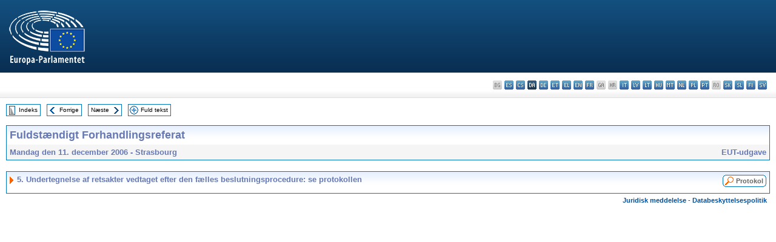

--- FILE ---
content_type: text/html; charset=UTF-8
request_url: https://www.europarl.europa.eu/doceo/document/CRE-6-2006-12-11-ITM-005_DA.html
body_size: 1865
content:
<!DOCTYPE html>
<html lang="en">
<head>
    <meta charset="utf-8">
    <meta name="viewport" content="width=device-width, initial-scale=1">
    <title></title>
    <style>
        body {
            font-family: "Arial";
        }
    </style>
    <script type="text/javascript">
    window.awsWafCookieDomainList = [];
    window.gokuProps = {
"key":"AQIDAHjcYu/GjX+QlghicBgQ/7bFaQZ+m5FKCMDnO+vTbNg96AF9ZO7knldUHP8/4v89DrtSAAAAfjB8BgkqhkiG9w0BBwagbzBtAgEAMGgGCSqGSIb3DQEHATAeBglghkgBZQMEAS4wEQQMdMda3UYhahVsCXvUAgEQgDuVdMhHcUEmAgLaAz3dl+bxRFCsbgw6H8Od+h9kjx73yBqg0YpijoxCxbxmsKvqxC3U9oY9araV+F5RKA==",
          "iv":"D549LwEgogAABert",
          "context":"EG9qOvm23ak4q+VRMSU2MpoXhVA6X0tDY4M6wYWMdBdj9gnylt/A/Ha0ngzmj61hkJfmjZ32Nrrr7uft+Zy9ALQ0eKmuhl1raeHh5kULVo+GQ0IJAl00WKEvfJBrbNrkb3H8jk8z7xq9Jp+wrUMAE0H/6lIGwD5REtLO9HQcNCxJXZsPq12zE0lMdFimvgmV9DaxzrS+3+HfcCMHaOajtcZYk+4hPjVmt8XP1DdtPtGB66kE/JdIvyVvvhNNdgJ06ZhbUGudgBPi5hxgvPTKUGJiAv5rzgESY8G57JllrhKPodmCcspYLG0fcaAkwwrIArDF0D/HK3g1AJEtYGsulU2yvMinSPGMH4Wk9baumsbauk/uVtCS+1jd//+tAH3Jv1cGdn2vPNCnMM2gvVwvNNp8"
};
    </script>
    <script src="https://e3c1b12827d4.5ce583ec.us-east-2.token.awswaf.com/e3c1b12827d4/d7f65e927fcd/f9998b2f6105/challenge.js"></script>
</head>
<body>
    <div id="challenge-container"></div>
    <script type="text/javascript">
        AwsWafIntegration.saveReferrer();
        AwsWafIntegration.checkForceRefresh().then((forceRefresh) => {
            if (forceRefresh) {
                AwsWafIntegration.forceRefreshToken().then(() => {
                    window.location.reload(true);
                });
            } else {
                AwsWafIntegration.getToken().then(() => {
                    window.location.reload(true);
                });
            }
        });
    </script>
    <noscript>
        <h1>JavaScript is disabled</h1>
        In order to continue, we need to verify that you're not a robot.
        This requires JavaScript. Enable JavaScript and then reload the page.
    </noscript>
</body>
</html>

--- FILE ---
content_type: text/html;charset=UTF-8
request_url: https://www.europarl.europa.eu/doceo/document/CRE-6-2006-12-11-ITM-005_DA.html
body_size: 2589
content:
<!DOCTYPE html PUBLIC "-//W3C//DTD XHTML 1.0 Transitional//EN" "http://www.w3.org/TR/xhtml1/DTD/xhtml1-transitional.dtd">
<html xmlns="http://www.w3.org/1999/xhtml" xml:lang="da" lang="da"><head><meta http-equiv="Content-Type" content="text/html; charset=UTF-8" /><meta http-equiv="Content-Language" content="da" />

<title>Fuldstændigt Forhandlingsreferat - Undertegnelse af retsakter vedtaget efter den fælles beslutningsprocedure: se protokollen - Mandag den 11. december 2006</title><meta name="title" content="Fuldstændigt Forhandlingsreferat - Undertegnelse af retsakter vedtaget efter den fælles beslutningsprocedure: se protokollen - Mandag den 11. december 2006" /><meta name="language" content="da" />

<meta name="robots" content="index, follow, noodp, noydir, notranslate" /><meta name="copyright" content="© Den Europæiske Union, 2006 - Kilde: Europa-Parlamentet" /><meta name="available" content="11-12-2006" /><meta name="sipade-leg" content="6" /><meta name="sipade-type" content="CRE" /><meta property="og:title" content="Fuldstændigt Forhandlingsreferat - Undertegnelse af retsakter vedtaget efter den fælles beslutningsprocedure: se protokollen - Mandag den 11. december 2006" /><meta property="og:image" content="https://www.europarl.europa.eu/website/common/img/icon/sharelogo_facebook.jpg" />

<link rel="canonical" href="https://www.europarl.europa.eu/doceo/document/CRE-6-2006-12-11-ITM-005_DA.html" />

<link href="/doceo/data/css/style_common.css" rel="stylesheet" type="text/css" /><link href="/doceo/data/css/style_common_print.css" rel="stylesheet" type="text/css" /><link href="/doceo/data/css/style_sipade.css" rel="stylesheet" type="text/css" /><link href="/doceo/data/css/style_activities.css" rel="stylesheet" type="text/css" /><link href="/doceo/data/css/common_sides.css" type="text/css" rel="stylesheet" /><link href="/doceo/data/css/style_sipade_oj_sched.css" type="text/css" rel="stylesheet" />
<script src="/doceo/data/js/overlib.js" type="text/javascript"> </script>
<script src="/doceo/data/js/swap_images.js" type="text/javascript"> </script>
<script src="/doceo/data/js/sipade.js" type="text/javascript"> </script>
<script src="/doceo/data/js/jquery-1.4.4.js" type="text/javascript"> </script>
<script src="/doceo/data/js/sipade-OJ-SYN.js" type="text/javascript"> </script><!--ATI analytics script--><script type="text/javascript" data-tracker-name="ATInternet" defer data-value="/website/webanalytics/ati-doceo.js" src="//www.europarl.europa.eu/website/privacy-policy/privacy-policy.js" ></script></head><body bgcolor="#FFFFFF"><div id="overDiv" style="position:absolute; visibility:hidden; z-index:1000;"> </div><a name="top"></a><table cellpadding="0" cellspacing="0" border="0" width="100%"><tr><td><div id="header_sides" class="new">
<a href="/portal/da"><img alt="Retur til Europarl-portal" title="Retur til Europarl-portal" src="/doceo/data/img/EP_logo_neg_DA.png" /></a><h3 class="ep_hidden">Choisissez la langue de votre document :</h3><ul class="language_select">
            <li class="bg" title="bg - български">bg - български</li>
            <li><a title="es - español" class="es on" href="/doceo/document/CRE-6-2006-12-11-ITM-005_ES.html">es - español</a></li>
            <li><a title="cs - čeština" class="cs on" href="/doceo/document/CRE-6-2006-12-11-ITM-005_CS.html">cs - čeština</a></li>
            <li class="da selected" title="da - dansk">da - dansk</li>
            <li><a title="de - Deutsch" class="de on" href="/doceo/document/CRE-6-2006-12-11-ITM-005_DE.html">de - Deutsch</a></li>
            <li><a title="et - eesti keel" class="et on" href="/doceo/document/CRE-6-2006-12-11-ITM-005_ET.html">et - eesti keel</a></li>
            <li><a title="el - ελληνικά" class="el on" href="/doceo/document/CRE-6-2006-12-11-ITM-005_EL.html">el - ελληνικά</a></li>
            <li><a title="en - English" class="en on" href="/doceo/document/CRE-6-2006-12-11-ITM-005_EN.html">en - English</a></li>
            <li><a title="fr - français" class="fr on" href="/doceo/document/CRE-6-2006-12-11-ITM-005_FR.html">fr - français</a></li>
            <li class="ga" title="ga - Gaeilge">ga - Gaeilge</li>
            <li class="hr" title="hr - hrvatski">hr - hrvatski</li>
            <li><a title="it - italiano" class="it on" href="/doceo/document/CRE-6-2006-12-11-ITM-005_IT.html">it - italiano</a></li>
            <li><a title="lv - latviešu valoda" class="lv on" href="/doceo/document/CRE-6-2006-12-11-ITM-005_LV.html">lv - latviešu valoda</a></li>
            <li><a title="lt - lietuvių kalba" class="lt on" href="/doceo/document/CRE-6-2006-12-11-ITM-005_LT.html">lt - lietuvių kalba</a></li>
            <li><a title="hu - magyar" class="hu on" href="/doceo/document/CRE-6-2006-12-11-ITM-005_HU.html">hu - magyar</a></li>
            <li><a title="mt - Malti" class="mt on" href="/doceo/document/CRE-6-2006-12-11-ITM-005_MT.html">mt - Malti</a></li>
            <li><a title="nl - Nederlands" class="nl on" href="/doceo/document/CRE-6-2006-12-11-ITM-005_NL.html">nl - Nederlands</a></li>
            <li><a title="pl - polski" class="pl on" href="/doceo/document/CRE-6-2006-12-11-ITM-005_PL.html">pl - polski</a></li>
            <li><a title="pt - português" class="pt on" href="/doceo/document/CRE-6-2006-12-11-ITM-005_PT.html">pt - português</a></li>
            <li class="ro" title="ro - română">ro - română</li>
            <li><a title="sk - slovenčina" class="sk on" href="/doceo/document/CRE-6-2006-12-11-ITM-005_SK.html">sk - slovenčina</a></li>
            <li><a title="sl - slovenščina" class="sl on" href="/doceo/document/CRE-6-2006-12-11-ITM-005_SL.html">sl - slovenščina</a></li>
            <li><a title="fi - suomi" class="fi on" href="/doceo/document/CRE-6-2006-12-11-ITM-005_FI.html">fi - suomi</a></li>
            <li><a title="sv - svenska" class="sv on" href="/doceo/document/CRE-6-2006-12-11-ITM-005_SV.html">sv - svenska</a></li>
        </ul></div></td></tr><tr><td style="padding:10px;"><table width="100%" border="0" cellspacing="0" cellpadding="0"><tr><td><table border="0" align="left" cellpadding="0" cellspacing="0"><tr><td><table border="0" cellspacing="0" cellpadding="0" class="buttondocwin"><tr><td><a href="/doceo/document/CRE-6-2006-12-11-TOC_DA.html"><img src="/doceo/data/img/navi_index.gif" width="16" height="16" border="0" align="absmiddle" alt="" /></a></td><td valign="middle"> <a href="/doceo/document/CRE-6-2006-12-11-TOC_DA.html" title="Indeks">Indeks</a> </td></tr></table></td><td><img src="/doceo/data/img/spacer.gif" width="10" height="8" alt="" /></td><td><table border="0" cellspacing="0" cellpadding="0" class="buttondocwin"><tr><td><a href="/doceo/document/CRE-6-2006-12-11-ITM-004_DA.html"><img src="/doceo/data/img/navi_previous.gif" width="16" height="16" border="0" align="absmiddle" alt="" /></a></td><td valign="middle"> <a href="/doceo/document/CRE-6-2006-12-11-ITM-004_DA.html" title="Forrige">Forrige</a> </td></tr></table></td><td><img src="/doceo/data/img/spacer.gif" width="10" height="8" alt="" /></td><td><table border="0" cellspacing="0" cellpadding="0" class="buttondocwin"><tr><td valign="middle"> <a href="/doceo/document/CRE-6-2006-12-11-ITM-006_DA.html" title="Næste">Næste</a> </td><td><a href="/doceo/document/CRE-6-2006-12-11-ITM-006_DA.html"><img src="/doceo/data/img/navi_next.gif" width="16" height="16" border="0" align="absmiddle" alt="" /></a></td></tr></table></td><td><img src="/doceo/data/img/spacer.gif" width="10" height="8" alt="" /></td><td><table border="0" cellspacing="0" cellpadding="0" class="buttondocwin"><tr><td><a href="/doceo/document/CRE-6-2006-12-11_DA.html"><img src="/doceo/data/img/navi_moredetails.gif" width="16" height="16" border="0" align="absmiddle" alt="" /></a></td><td valign="middle"> <a href="/doceo/document/CRE-6-2006-12-11_DA.html" title="Fuld tekst">Fuld tekst</a> </td></tr></table></td><td><img src="/doceo/data/img/spacer.gif" width="10" height="8" alt="" /></td></tr><tr><td><img src="/doceo/data/img/spacer.gif" width="10" height="15" alt="" /></td></tr></table></td></tr></table><table width="100%" border="0" cellpadding="5" cellspacing="0" class="doc_box_header">
<tr>
<td align="left" valign="top" style="background-image:url(/doceo/data/img/gradient_blue.gif)" class="title_TA">Fuldstændigt Forhandlingsreferat</td><td valign="top" align="right" style="background-image:url(/doceo/data/img/gradient_blue.gif)"></td>
</tr>
<tr>
<td class="doc_title" align="left" valign="top" bgcolor="#F5F5F5">Mandag den 11. december 2006 - Strasbourg</td>
<td class="doc_title" align="right" valign="top" bgcolor="#F5F5F5">EUT-udgave</td></tr></table><br />
<table width="100%" border="0" cellpadding="0" cellspacing="0" class="doc_box_header" style="padding-bottom:5px"><tr valign="top"><td>
<table width="100%" border="0" cellpadding="5" cellspacing="0"><tr valign="top" style="padding-bottom:0px;padding-left:5px;padding-right:5px;padding-top:5px"><td align="left" style="background-image:url(/doceo/data/img/gradient_blue.gif)" class="doc_title"><img src="/doceo/data/img/arrow_title_doc.gif" width="8" height="14" border="0" align="absmiddle" alt="" /> 5. Undertegnelse af retsakter vedtaget efter den fælles beslutningsprocedure: se protokollen</td><td style="background-image:url(/doceo/data/img/gradient_blue.gif)" width="10"><table align="right" cellpadding="0" cellspacing="0"><tr><td><a href="/doceo/document/PV-6-2006-12-11-ITM-005_DA.html"><img src="/doceo/data/img/switch_pv_cre_left.gif" width="22" height="20" border="0" alt="" /></a></td><td class="switch_button_pv_cre"><a href="/doceo/document/PV-6-2006-12-11-ITM-005_DA.html">Protokol</a></td><td><a href="/doceo/document/PV-6-2006-12-11-ITM-005_DA.html"><img src="/doceo/data/img/switch_pv_cre_right.gif" width="5" height="20" border="0" alt="" /></a></td></tr></table></td></tr></table></td></tr></table><table width="100%" border="0" cellspacing="0" cellpadding="5"><tr class="footerdocwin"><td></td><td align="right"><a target="_blank" href="/legal-notice/da">Juridisk meddelelse</a> - <a target="_blank" href="/privacy-policy/da">Databeskyttelsespolitik</a></td></tr></table></td></tr></table></body></html>